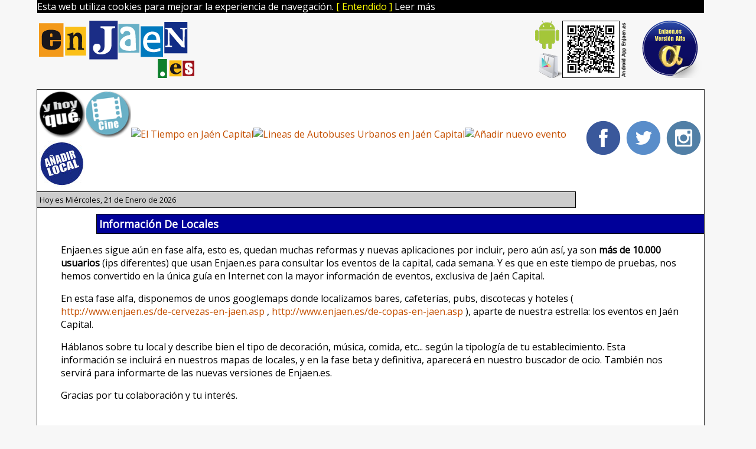

--- FILE ---
content_type: text/html
request_url: https://www.enjaen.es/establecimientos.asp
body_size: 9965
content:
<!DOCTYPE HTML PUBLIC "-//W3C//DTD HTML 4.01 Transitional//EN" "http://www.w3.org/TR/html4/loose.dtd"><html>

<head>
<title>EnJaen.es  Env&iacute;anos los datos de tu establecimiento</title>

<meta http-equiv="description" content="" >
<meta name="description" content="" >
<link rel="icon" type="image/png" href="/favicon.png" />
<link rel="image_src" type="image/png" href="http://www.enjaen.es/img/formato/enjaen-cabec.png" />

<meta name="autor" content="Redalan.net">
<meta http-equiv="Content-Language" content="es">
<meta name="distribution" content="global">
<meta name="Robots" content="all">

<meta http-equiv="Content-Type" content="text/html; charset=utf-8">
<meta name="viewport" content="width=device-width, initial-scale=1.0">

<link href="/gen/sty/dejaen.css?vers=1.20250622" rel="stylesheet" type="text/css">
<link href="/gen/sty/nj_home.css?vers=1.20250120" rel="stylesheet" type="text/css">
<link rel="stylesheet" href="https://use.fontawesome.com/releases/v5.7.1/css/all.css" integrity="sha384-fnmOCqbTlWIlj8LyTjo7mOUStjsKC4pOpQbqyi7RrhN7udi9RwhKkMHpvLbHG9Sr" crossorigin="anonymous">

<script src="https://cdnjs.cloudflare.com/ajax/libs/jquery/3.6.0/jquery.min.js"></script>

<!-- Google tag (gtag.js) -->
<script async src="https://www.googletagmanager.com/gtag/js?id=G-F0QR14LH63"></script>
<script>
  window.dataLayer = window.dataLayer || [];
  function gtag(){dataLayer.push(arguments);}
  gtag('js', new Date());

  gtag('config', 'G-F0QR14LH63');
</script>


</head>

<body>

<div id="cabecera">
<div id="appnjd" style="display:none"><iframe id="appnjf" name="appnjf"></iframe></div>


<style type="text/css">
#legal_cook {
	width: 100%;
	height: auto;
	background-color:#000;
	margin:auto;
	color:#FFF;
}

#legal_cook a {
	color: #FF0;
	text-decoration:none;
}
</style>
<div id="legal_cook"> Esta web utiliza cookies para mejorar la experiencia de navegación. <a href="/apps/app.asp?c=C" target="appnjf">[ Entendido ]</a> <a href="/cookies.html" target="_blank" style="color:#FFF;">Leer más</a></div>
 





<table><tr>
<td>
<a href="/" ><img src="/img/formato/logo-website-enjaenes-cabec.png" width="270" height="97" title="Enjaen.es / 21/01/2026 / 4:14:25" alt="Logo Enjaen.es" border="0" style="margin-top: 10px;"></a>
</td>

<td>
<img src=/img/logos/enjaen-vers4-160216-255x255.jpg style="display:none;">
</td>

<td>
<a href="https://play.google.com/store/apps/details?id=appinventor.ai_servicios_red.EnjaenES" target="_blank"><img src="/img/formato/alfa-android.png" width="284" height="97" border="0" alt="Fase Alfa y Google Play" style="margin-top: 10px;" /></a>
</td>

</tr>
</table>


</div>

<div id="hoja">
	  
 <table width="100%" border="0" id="menuGen">
      <tr>
      <td>
      <a href="/"><img src="/img/menu/inicio-enjaenes.png" alt="Hoy en Ja&eacute;n Capital" title="Hoy en Ja&eacute;n Capital" width=78 height=78 border=0  /></a><a href="/cine-en-jaen.asp"><img src="/img/menu/cine-enjaenes.png" alt="La Cartelera de Cine en Ja&eacute;n Capital" title="La Cartelera de Cine en Ja&eacute;n Capital" width=78 height=78 border=0  /></a><a href="/eltiempoenjaencapital.asp"><img src="/img/menu/clima-enjaenes.png" alt="El Tiempo en Ja&eacute;n Capital" title="El Tiempo en Ja&eacute;n Capital" width=78 height=78 border=0  /></a><a href="/transporte-urbano-jaen.asp"><img src="/img/menu/bus-enjaen.png" alt="Lineas de Autobuses Urbanos en Ja&eacute;n Capital" title="Lineas de Autobuses Urbanos en Ja&eacute;n Capital" width=78 height=78 border=0  /></a><a href="/eventos.asp"><img src="/img/menu/agregar-evento.jpg" alt="A&ntilde;adir nuevo evento" title="A&ntilde;adir nuevo evento" width=78 height=78 border=0  /></a><a href="/establecimientos.asp"><img src="/img/menu/agregar-local.jpg" alt="A&ntilde;adir nuevo local" title="A&ntilde;adir nuevo local" width=78 height=78 border=0  class="menu_activo"  /></a><br>
      </td>
      
      <td width="220" align="right">
      
      <a href="https://www.facebook.com/EnJaen.es/" target="_blank"><img src="/img/formato/rs/sigue-facebook-64.png" alt="EnJa&eacute;n en Facebook" width="64" height="64" border="0" title="EnJa&eacute;n en Facebook"/></a>
	
    <a href="http://twitter.com/EnJaenEs" target="_blank"><img src="/img/formato/rs/sigue-twitter-64.png" alt="EnJa&eacute;n en Twitter" width="64" height="64" border="0" title="EnJa&eacute;n en Twitter"/></a>

	<a href="https://www.instagram.com/enjaen.es/" target="_blank"><img src="/img/formato/rs/sigue-instagram-64.png" alt="EnJa&eacute;n en Instagram" width="64" height="64" border="0" title="EnJa&eacute;n en Instagram"/></a>
    

      

      </td>
      </tr>
      </table>
<div id="fecha">Hoy es Mi&eacute;rcoles, 21 de Enero de 2026</div>

<div id="seccion" style="background-color:#009;">Informaci&oacute;n de Locales</div>
	 
  <blockquote>  

        
        <p>Enjaen.es sigue a&uacute;n en fase alfa, esto es, quedan muchas reformas y nuevas aplicaciones por incluir, pero a&uacute;n as&iacute;, ya son <b>m&aacute;s de 10.000 usuarios</b> (ips diferentes) que usan Enjaen.es para consultar los eventos de la capital, cada semana. Y es que en este tiempo de pruebas, nos hemos convertido en la &uacute;nica gu&iacute;a en Internet con la mayor informaci&oacute;n de eventos, exclusiva de Ja&eacute;n Capital.</p>
        <p>En esta fase alfa, disponemos de unos googlemaps donde localizamos bares, cafeter&iacute;as, pubs, discotecas y hoteles (   <a href="https://www.enjaen.es/de-cervezas-en-jaen.asp">http://www.enjaen.es/de-cervezas-en-jaen.asp</a> ,   <a href="https://www.enjaen.es/de-copas-en-jaen.asp">http://www.enjaen.es/de-copas-en-jaen.asp</a> ), aparte de nuestra estrella: los eventos en Ja&eacute;n Capital.</p>
        <p>H&aacute;blanos sobre tu local y describe bien el tipo de decoraci&oacute;n, m&uacute;sica, comida, etc... seg&uacute;n la tipolog&iacute;a de tu establecimiento. Esta informaci&oacute;n se incluir&aacute; en nuestros mapas de locales, y en la fase beta y definitiva, aparecer&aacute; en nuestro buscador de ocio. Tambi&eacute;n nos servir&aacute; para informarte de las nuevas versiones de Enjaen.es.</p>
        <p>Gracias por tu colaboraci&oacute;n y tu inter&eacute;s.</p>
  </blockquote>

<br>
<center>
  &nbsp;
</center>
<div id="formulario">
<form action="/gen/scripts/ramail/ramail22.asp" method="post" id="contactar">

      <table width="650" border="0" cellpadding="4" cellspacing="0">
      <tr>
        <td align="right"><strong>Establecimiento:</strong></td>
        <td><input name="establecimiento" type="text"></td>
      </tr>
       <tr>
        <td align="right"><strong>Calle/Nº del  Local</strong>:</td>
        <td><input name="domicilio" type="text"></td>
      </tr>
       <tr>
         <td align="right">Localidad/Provincia</td>
         <td><input name="Localidad" type="text" disabled="disabled" id="domicilio2" value="Ja&eacute;n (Ja&eacute;n)" readonly="readonly"></td>
       </tr>
       <tr>
         <td align="right">Nombre de Contacto:</td>
         <td><input name="nombre" type="text">
           <br>
           <i>*No se mostrar&aacute;, s&oacute;lo para uso interno</i></td>
       </tr>
      <tr>
        <td align="right">Tu E-mail o el del establecimiento:</td>
        <td><input name="email" type="text"><br>
        <i>*No se usará públicamente, es s&oacute;lo para comprobaciones del evento</i></td>
      </tr>
      <tr>
        <td align="right">Telefono Fijo:</td>
        <td><input name="telefono" type="text"><br>
        <i>*No se usar&aacute; p&uacute;blicamente, es s&oacute;lo para comprobar el evento</i></td>
      </tr>
    </table>
      <br>
      <div style="width: 650px; text-align:justify; margin: auto; padding-bottom: 10px;">
      <strong>Informaci&oacute;n detallada</strong> de tu local, p&aacute;gina web, horarios, tipo de m&uacute;sica/comida, decoraci&oacute;n... cuanto m&aacute;s detallado seas, m&aacute;s le interasar&aacute; a quien lo consulte.</div>
      <textarea name="mensaje" rows="6" style="width:650px;"></textarea><br>&nbsp;
	  <input type="hidden" name="rto" value="colabora()enjaen.es">
	  <input type="hidden" name="rfrom" value="servicios.red()enjaen.es">
	  <input type="hidden" name="rtipo" value="PLANT">
	  <input type="hidden" name="rok" value="https://www.enjaen.es/establecimientos.asp?ok=s">
	  
	  <input type="hidden" name="nserie" value="46043,1766782407">
	      <input type="hidden" name="subject" value="Establecimiento EnJaen.es [46043,1766782407]">
  
	  <input type="hidden" name="rsitiodb" value="3">
	  <input type="hidden" name="rtexto" value="establecimientos-v2.html">
	  
	  <input name="Submit" type="submit" id="boton"  onclick="javascript:this.value='Enviando';this.disabled = true;submit();return true;" value="Enviar a Enjaen.es">
	  

</form>
</div>

<script>
contactar.establecimiento.focus();
</script>

  

      <p align="center">&nbsp;</p>
      <p align="center">&nbsp;</p>
      <p align="center">&nbsp;</p>
   
      
</div>

<div id="rsspie">
Síguenos en<br />
<a href="https://www.facebook.com/EnJaen.es/" target="_blank"><img src="/img/formato/rs/sigue-facebook-64.png" alt="EnJa&eacute;n en Facebook" width="64" height="64" border="0" title="EnJa&eacute;n en Facebook"/></a>
	
    <a href="http://twitter.com/EnJaenEs" target="_blank"><img src="/img/formato/rs/sigue-twitter-64.png" alt="EnJa&eacute;n en Twitter" width="64" height="64" border="0" title="EnJa&eacute;n en Twitter"/></a>

	<a href="https://www.instagram.com/enjaen.es/" target="_blank"><img src="/img/formato/rs/sigue-instagram-64.png" alt="EnJa&eacute;n en Instagram" width="64" height="64" border="0" title="EnJa&eacute;n en Instagram"/></a>
</div> 




<div id="copy">
EnJaen.es 2008-2026 <br />
 <a href="http://www.redalan.net" target="_blank" title="(c) RedAlan.net ">&copy; 
  RedAlan.net 2026 <i class="fas fa-circle"></i> <i class="fas fa-square-full"></i> <i class="fas fa-play"></i></a>
</div>
<p>&nbsp;</p>


</body>
</html>


--- FILE ---
content_type: text/css
request_url: https://www.enjaen.es/gen/sty/dejaen.css?vers=1.20250622
body_size: 9150
content:
@import url('https://fonts.googleapis.com/css?family=Open+Sans');

html,body {
	width: 99%;
	margin: 0;
}
body {
	font-family: 'Open Sans',Verdana, Arial, Helvetica, sans-serif;
	font-size: 1em;
	background-color:  #F7F7F7;
	
}

#cabecera {
	display: block;
	width: 90%;
	margin: auto;
	margin-bottom: 1em;
}

#cabecera table {
	width: 100%;
	border: 0;
}

#cabecera table td {
	width: 50%;
}

#hoja {
	display: block;
	margin: auto;
	width: 90%;
	min-width: 300px;
	background-color: #FFF;
	border: 1px solid #333;
	min-height: 70vh;
}



#hoja #seccion {
	text-align: left;
	padding: 4px;
	border-top-width: 1px;
	border-right-width: 1px;
	border-bottom-width: 1px;
	border-left-width: 1px;
	border-top-style: solid;
	border-right-style: none;
	border-bottom-style: solid;
	border-left-style: solid;
	border-top-color: #000;
	border-right-color: #000;
	border-bottom-color: #000;
	border-left-color: #000;
	background-color: #666;
	font-size: large;
	font-weight: bold;
	color: #FFF;
	margin-left: 100px;
	margin-right: 0px;
	margin-top: 10px;
	margin-bottom: 10px;
	text-transform: capitalize;
}

#hoja .tituloder, #hoja .tituloizq {
	padding: 4px;
	width: 80%;
	background-color: #DDD;
	margin-top: 8px;
	margin-bottom: 8px;
	border: 1px solid #333;
}

#hoja .tituloizq {
	margin-right: auto;
	margin-left: 0px;
	
}

#hoja .tituloder {
	margin-right: 0px;
	margin-left: auto;

}

#fecha {
	width: 80%;
	text-align: left;
	background-color: #CCC;
	font-weight: normal;
	font-size: .8em;
	padding: 4px;
	margin-top: 5px;
	margin-bottom: 10px;
	border-top-width: 1px;
	border-right-width: 1px;
	border-bottom-width: 1px;
	border-top-style: solid;
	border-right-style: solid;
	border-bottom-style: solid;
	border-top-color: #000;
	border-right-color: #000;
	border-bottom-color: #000;	
}

#novedad {
	width: 800px;
	margin-top: 4px;
	margin-bottom: 4px;
	
}

.menu_activo {
	filter: Gray;
}
td {

	
	text-decoration: none;
}
a {
	
	text-decoration: none;
	color: #C44F00;
}
a:hover {
	
	text-decoration: none;
	color: #600;

}
.rayder {
	border-top-width: 1px;
	border-right-width: 1px;
	border-bottom-width: 1px;
	border-left-width: 1px;
	border-right-style: solid;
	border-top-color: #660000;
	border-right-color: #660000;
	border-bottom-color: #660000;
	border-left-color: #660000;
}
.titulos {
	font-size: x-large;
	font-weight: bold;
	color: #F60;
	text-decoration: none;
}
a.blanco {
	text-decoration: none;
	font-weight: bold;
	color: #FFFFFF;
}

a.blanco:hover {
	text-decoration: none;
	font-weight: bold;
	color: #FFFF99;
}

.lista_seccion {
	font-size: larger;
	font-weight: bold;
	color: #000000;
	text-decoration: none;
	vertical-align: middle;
	background-color: #FFCC00;
}
.lista_subseccion {
	
	font-weight: bold;
	text-decoration: none;
	vertical-align: middle;
	background-color: #FFFFCC;
}
.lista_sobre {
	
	text-decoration: none;
	vertical-align: top;
	text-align: justify;
	padding-top: 10px;
	padding-right: 10px;
	padding-bottom: 15px;
	padding-left: 10px;
}
hr {
	border-bottom-width: 1px;
	border-bottom-style: dashed;
	border-bottom-color: #FF9900;
}
.iframe_portada {
	border:1px solid #999999; 
	width:650px;
	height:250px;
}


.titulo2 {
	font-size: large;
	font-weight: bold;
	color: #F60;
	text-decoration: none;
}


#miniformulario input {
	vertical-align: middle;
	border: 1px solid #333;
}
#miniformulario input:focus {
	vertical-align: middle;
	border: 1px solid #F90;
	background-color: #FFC;
}

#miniformulario #boton {
	font-weight: bold;
	background-color: #FFC;
	padding: 4px;
	border: 1px solid #666;
	margin: 4px;
	cursor: pointer;
}
#formulario {
	border: 1px dotted #999;
	width: 800px;
	margin: auto;
	padding: 10px;
	text-align: center;
}

#formulario input {
	width: 350px;

}
#formulario input,textarea {
	border: 1px solid #666;
	font-size: inherit;
}

#formulario input:focus,textarea:focus {
	background:#FFC;
}
#formulario #boton {
	font-weight: bold;
	background-color: #FFC;
	padding: 4px;
	width: 250px;
	border: 1px solid #666;
	margin: 4px;
	cursor: pointer;
	font-size: inherit;
}

#formulario i {
	font-size: smaller;
}

#anuncio {
	font-size: large;
	color: #FFF;
	text-decoration: none;
	background-color: #333;
	padding: 4px;
	width: 760px;
	
}

#anuncio a, #anuncio a:hover {
	color: #FFF;
	text-decoration: none;	
	
}
.box3d {
	border-top-width: 1px;
	border-right-width: 1px;
	border-bottom-width: 1px;
	border-left-width: 1px;
	border-top-style: solid;
	border-right-style: solid;
	border-bottom-style: solid;
	border-left-style: solid;
	border-top-color: #CCC;
	border-right-color: #333;
	border-bottom-color: #333;
	border-left-color: #CCC;
}
.verpdf {
	background-image: url(/img/formato/ico/pdf48x48.png);
	background-repeat: no-repeat;
	background-position: left center;
	padding-left: 50px;
	cursor: default;
	height: 48px;
	vertical-align: middle;
	text-align: left;
	margin-top: 10px;
	margin-bottom: 10px;
}
.pestana_pagina {
	background-color: #FFF;
	border-right-style: solid;
	border-bottom-style: solid;
	border-left-style: solid;
	border-right-width: 1px;
	border-bottom-width: 1px;
	border-left-width: 1px;
	border-right-color: #000;
	border-bottom-color: #000;
	border-left-color: #000;
	margin: 0px;
	height: 90px;
	width: 80px;
}
#mensaje {
	margin: auto;
	height: 350px;
	width: 700px;
	background-color: #FFF;
	border: 1px solid #000;
	text-align: center;
}
#subfolleto {
	width: 90%;
	margin: auto;
}

#subfolleto .titulo {
	background-color: #B6B6B6;
	padding: 2px;
	width: 80%;
	margin-right: auto;
	margin-left: 0px;
	font-size: large;
	font-weight: bold;
	border: 1px solid #333;
	text-transform: uppercase;
}
#subfolleto .subtitulo {
	padding: 4px;
	width: 80%;
	margin-right: 0px;
	margin-left: auto;
	background-color: #DDD;
	margin-top: 8px;
	margin-bottom: 8px;
	border: 1px solid #333;
	font-size:larger;
}

#subfolleto .comidaadomicilio {
	width: 100%;
	margin-bottom: 10px;
}

#subfolleto .comidaadomicilio a img {
	border: 0px none #000;
	float: left;
	margin-bottom: 10px;
}
#tablas-centradas {
	text-align: center;
}
#tablas-centradas table {
	border-top-style: none;
	border-right-style: none;
	border-bottom-style: none;
	border-left-style: none;
	width: 90%;
}

#tablas-centradas table th {
	font-style: normal;
	color: #FFF;
	background-color: #666;
	text-align: center;	
}

#tablas-centradas table td {
	text-align: left;
	border-top-style: none;
	border-right-style: none;
	border-bottom-style: none;
	border-left-style: none;
}

#tablas-centradas table tr {
	border-bottom-width: 1px;
	border-bottom-style: dotted;
	border-bottom-color: #666;
}
#minimenu {
	font-size: small;
	vertical-align: middle;
	clear: none;
	float: left;
}
.vermap {
	background-image: url(/img/formato/ico/map48x48.png);
	background-repeat: no-repeat;
	background-position: left center;
	padding-left: 50px;
	cursor: default;
	height: 48px;
	vertical-align: middle;
	text-align: left;
	margin-top: 10px;
	margin-bottom: 10px;
}

#vistaprev {
	color: #333;
	background-color: #FFE099;
	padding: 2px;
	width: 100%;
	margin-bottom: 10px;
	margin-top: 0px;
	margin-right: 0px;
	margin-left: 0px;
	position: absolute;
}

.comparte {
	border-top: #666 dashed thin; 
	border-bottom:#666 dashed thin; 
	padding-bottom: 15px; 
	padding-top: 15px; 
	vertical-align:middle;
	margin-bottom: 10px;
}

.comparte img {
	vertical-align:middle;
}

.agenda_boton_ver {
	border: #666 1px solid;
	padding-left: 10px;
	padding-right: 10px;
	color: #C44F00;
	text-decoration: none;
	font-style:italic;
	font-size:small;

}

.rapb {
	display: block;
	margin: auto;
  	border: 1px dashed darkgrey;
    padding: 6px;
	margin-top: 1em;
	margin-bottom: 1em;

}

.rapb label:before {
  display: block;
  position: absolute;
  font-size: .5em;
  margin-top: -1.5em;
  background-color: white;
  color: darkgrey;
  content: 'Publicidad';
}

.color_cerveza {
	background-color: #F39919 !important;
}
.color_copas {
	background-color: #FBBF16 !important;
}
.color_cine {
	background-color: #69B0C6 !important;
}
.color_comida {
	background-color: #1A2D86 !important;
}
.color_clima {
	background-color: #0079BE !important;
}
.color_bus {
	background-color: #102D86 !important;
}

#rsspie {
	margin: auto;
	margin-top: 1em;
	text-align: center;
}

#copy {
	margin: auto; 
	margin-top: 1em; 
	text-align: center;
}

#copy a {
	color: black;
	text-decoration: none;
}
#copy i {
	font-size: 0.5em;
    vertical-align: middle;
}

#copy i:nth-child(1) {
	color: #2B549B;
}

#copy i:nth-child(2) {
	color: #B33D31;
}

#copy i:nth-child(3) {
	color: #FFED00;
	transform: rotate(-90deg);
}

#wtiempo {
	display: block;
	margin: auto;
}

#wtiempo div {
	margin: auto;
}

#sitiosRecomendados {
	display: block;
	margin-top: 1em;
	margin-bottom: 2em;
}

div.donar {
	display: block;
	width: 100%;
	margin-top: 1em;
	margin-bottom: 1em;
	font-size: .8em;
	border-top: 1px dotted grey;
	border-bottom: 1px dotted grey;
	padding-top: .5em;
	padding-bottom: .5em;
}

div.donar p {
	display: block;
	width: 80%;
	margin: auto;
	padding-bottom: .5em;
	text-align: justify;
	color: grey;
}

div.donar a {
	display: block;
	width: 80%;
	margin: auto;
	padding: .2em;
	text-align: center;
	border: 1px solid black;
	border-radius: 5px;
	text-decoration: none;
	background-color: rgb(255, 227, 190);
	color: black;
	transition: all .5s;
}

div.donar a:hover {
	background-color: rgb(254, 196, 89);
}

--- FILE ---
content_type: text/css
request_url: https://www.enjaen.es/gen/sty/nj_home.css?vers=1.20250120
body_size: 1238
content:
#subhoja {
	display: grid;
	grid-template-columns: 45% 55%;
}

#home_izq,
#agenda_evento {
	grid-column: 1/2;
	padding: 1em;
}
#home_agenda,
#agenda_global {
	grid-column: 2/2;
	border-left: 1px solid grey;
	padding-left: 1em;

}

[data-vid] {
	aspect-ratio: 16/9;
	width: 100%;
	height: auto;
}

.rss-box .rss-title {
	display: none;
}

.rss-box {
	font-size: .9em;
}

.rss-box .rss-item a {
	color: rgb(43, 43, 43);
}

.rss-box .rss-item span {
	color: grey;
	font-size: .7em;
	line-height: .7em;
	vertical-align: top;
	
}

.desactualizado {
	display: block;
	background-color: RGBA(106, 9, 158, .2);
	color: black;
	border: 1px solid black;
	border-radius: 5px;
	margin: 1em;
	padding: .5em;
}

.botonyellow {
	display: block;
	background-color: RGBA(203, 231, 79, .2);
	color: black;
	border: 1px solid black;
	border-radius: 5px;
	margin: 1em;
	padding: .5em;
	text-decoration: none;
}

@media screen and (max-width: 900px) {
    #subhoja {
		display: block;
	}

	#home_agenda,
	#agenda_evento {
		display: block;
	}

	#home_izq,
	#agenda_global {
		display: none;
	}

	#menuGen td:last-child {
		display: none;
	}

	#menuGen td:first-child {
		width: 100%;
		text-align: left;
	}
	#menuGen {
		transform: scale(.8);
	}

	#hoja,#cabecera {
		width: 100%;
	}

	#cabecera table tr td:last-child {
    	display: none;
	}

}

